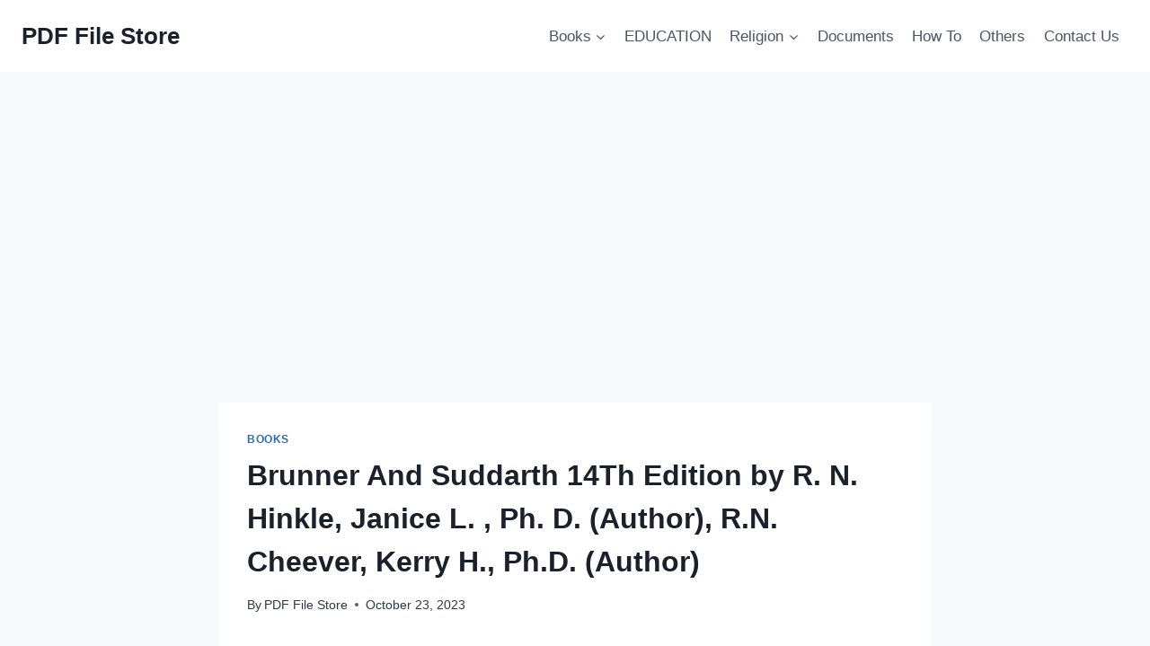

--- FILE ---
content_type: text/html; charset=utf-8
request_url: https://www.google.com/recaptcha/api2/aframe
body_size: 268
content:
<!DOCTYPE HTML><html><head><meta http-equiv="content-type" content="text/html; charset=UTF-8"></head><body><script nonce="d8z6kQn_KwjL737HHaQ9rQ">/** Anti-fraud and anti-abuse applications only. See google.com/recaptcha */ try{var clients={'sodar':'https://pagead2.googlesyndication.com/pagead/sodar?'};window.addEventListener("message",function(a){try{if(a.source===window.parent){var b=JSON.parse(a.data);var c=clients[b['id']];if(c){var d=document.createElement('img');d.src=c+b['params']+'&rc='+(localStorage.getItem("rc::a")?sessionStorage.getItem("rc::b"):"");window.document.body.appendChild(d);sessionStorage.setItem("rc::e",parseInt(sessionStorage.getItem("rc::e")||0)+1);localStorage.setItem("rc::h",'1769011975287');}}}catch(b){}});window.parent.postMessage("_grecaptcha_ready", "*");}catch(b){}</script></body></html>